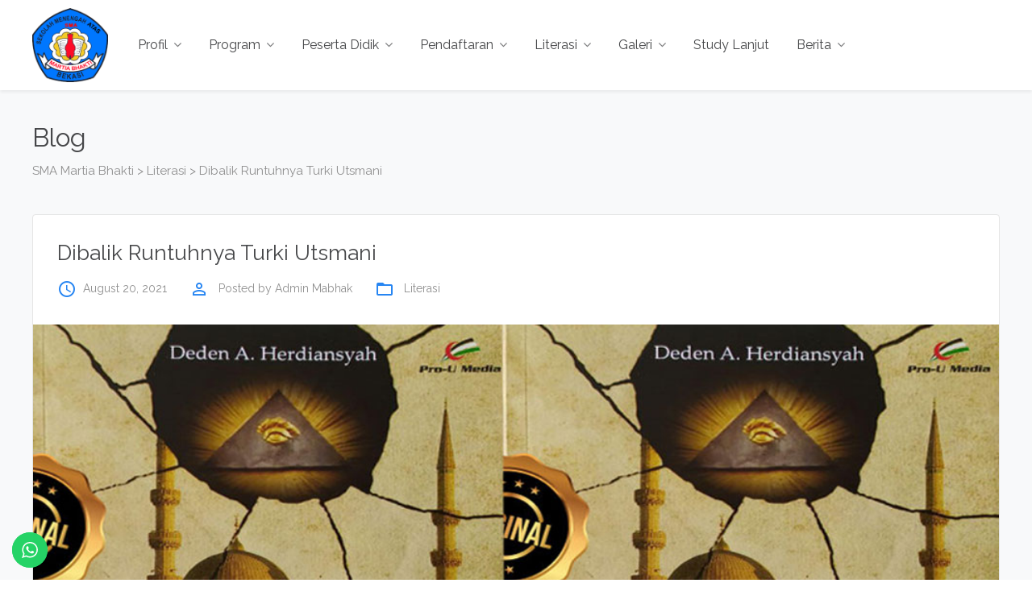

--- FILE ---
content_type: text/html; charset=UTF-8
request_url: https://mabhak.sch.id/archives/2344
body_size: 12282
content:
 <!DOCTYPE html>
<html itemscope itemtype="http://schema.org/WebPage" lang="en-US">
<head>
	<meta charset="UTF-8">
	<meta name="viewport" content="width=device-width, initial-scale=1">
	<link rel="profile" href="http://gmpg.org/xfn/11">
	<link rel="pingback" href="https://mabhak.sch.id/xmlrpc.php">

	<title>Dibalik Runtuhnya Turki Utsmani &#8211; SMA Martia Bhakti</title>
<link rel='dns-prefetch' href='//fonts.googleapis.com' />
<link rel='dns-prefetch' href='//s.w.org' />
<link rel="alternate" type="application/rss+xml" title="SMA Martia Bhakti &raquo; Feed" href="https://mabhak.sch.id/feed" />
<link rel="alternate" type="application/rss+xml" title="SMA Martia Bhakti &raquo; Comments Feed" href="https://mabhak.sch.id/comments/feed" />
		<script type="text/javascript">
			window._wpemojiSettings = {"baseUrl":"https:\/\/s.w.org\/images\/core\/emoji\/11\/72x72\/","ext":".png","svgUrl":"https:\/\/s.w.org\/images\/core\/emoji\/11\/svg\/","svgExt":".svg","source":{"concatemoji":"https:\/\/mabhak.sch.id\/wp-includes\/js\/wp-emoji-release.min.js?ver=4.9.26"}};
			!function(e,a,t){var n,r,o,i=a.createElement("canvas"),p=i.getContext&&i.getContext("2d");function s(e,t){var a=String.fromCharCode;p.clearRect(0,0,i.width,i.height),p.fillText(a.apply(this,e),0,0);e=i.toDataURL();return p.clearRect(0,0,i.width,i.height),p.fillText(a.apply(this,t),0,0),e===i.toDataURL()}function c(e){var t=a.createElement("script");t.src=e,t.defer=t.type="text/javascript",a.getElementsByTagName("head")[0].appendChild(t)}for(o=Array("flag","emoji"),t.supports={everything:!0,everythingExceptFlag:!0},r=0;r<o.length;r++)t.supports[o[r]]=function(e){if(!p||!p.fillText)return!1;switch(p.textBaseline="top",p.font="600 32px Arial",e){case"flag":return s([55356,56826,55356,56819],[55356,56826,8203,55356,56819])?!1:!s([55356,57332,56128,56423,56128,56418,56128,56421,56128,56430,56128,56423,56128,56447],[55356,57332,8203,56128,56423,8203,56128,56418,8203,56128,56421,8203,56128,56430,8203,56128,56423,8203,56128,56447]);case"emoji":return!s([55358,56760,9792,65039],[55358,56760,8203,9792,65039])}return!1}(o[r]),t.supports.everything=t.supports.everything&&t.supports[o[r]],"flag"!==o[r]&&(t.supports.everythingExceptFlag=t.supports.everythingExceptFlag&&t.supports[o[r]]);t.supports.everythingExceptFlag=t.supports.everythingExceptFlag&&!t.supports.flag,t.DOMReady=!1,t.readyCallback=function(){t.DOMReady=!0},t.supports.everything||(n=function(){t.readyCallback()},a.addEventListener?(a.addEventListener("DOMContentLoaded",n,!1),e.addEventListener("load",n,!1)):(e.attachEvent("onload",n),a.attachEvent("onreadystatechange",function(){"complete"===a.readyState&&t.readyCallback()})),(n=t.source||{}).concatemoji?c(n.concatemoji):n.wpemoji&&n.twemoji&&(c(n.twemoji),c(n.wpemoji)))}(window,document,window._wpemojiSettings);
		</script>
		<style type="text/css">
img.wp-smiley,
img.emoji {
	display: inline !important;
	border: none !important;
	box-shadow: none !important;
	height: 1em !important;
	width: 1em !important;
	margin: 0 .07em !important;
	vertical-align: -0.1em !important;
	background: none !important;
	padding: 0 !important;
}
</style>
<link rel='stylesheet' id='magnific-popup-css'  href='https://mabhak.sch.id/wp-content/themes/studiare/assets/css/magnific-popup.css?ver=4.9.26' type='text/css' media='all' />
<link rel='stylesheet' id='select2-css'  href='https://mabhak.sch.id/wp-content/themes/studiare/assets/css/select2.min.css?ver=4.9.26' type='text/css' media='all' />
<link rel='stylesheet' id='owl-carousel-css'  href='https://mabhak.sch.id/wp-content/themes/studiare/assets/css/owl.carousel.min.css?ver=4.9.26' type='text/css' media='all' />
<link rel='stylesheet' id='studiare-style-css'  href='https://mabhak.sch.id/wp-content/themes/studiare/style.css?ver=4.9.26' type='text/css' media='all' />
<style id='studiare-style-inline-css' type='text/css'>

		/* Header Settings */
        .site-header {
            min-height: 40px;
        }

        .site-header .site-logo .studiare-logo-wrap img {
			max-width: 94px;
		}

        .site-header .site-logo .studiare-logo-wrap {
			padding-top: 10px;
			padding-right: 20px;
			padding-bottom: 10px;
			padding-left: 0;
		}

		
</style>
<link rel='stylesheet' id='font-awesome-css-css'  href='https://mabhak.sch.id/wp-content/themes/studiare/assets/css/font-awesome.min.css?ver=4.9.26' type='text/css' media='all' />
<link rel='stylesheet' id='material-icons-css'  href='https://mabhak.sch.id/wp-content/themes/studiare/assets/css/material-icons.css?ver=4.9.26' type='text/css' media='all' />
<link rel='stylesheet' id='bbp-default-css'  href='https://mabhak.sch.id/wp-content/plugins/bbpress/templates/default/css/bbpress.css?ver=2.5.14-6684' type='text/css' media='screen' />
<link rel='stylesheet' id='contact-form-7-css'  href='https://mabhak.sch.id/wp-content/plugins/contact-form-7/includes/css/styles.css?ver=5.0.5' type='text/css' media='all' />
<link rel='stylesheet' id='Total_Soft_Gallery_Video-css'  href='https://mabhak.sch.id/wp-content/plugins/gallery-videos/CSS/Total-Soft-Gallery-Video-Widget.css?ver=4.9.26' type='text/css' media='all' />
<link rel='stylesheet' id='fontawesome-css-css'  href='https://mabhak.sch.id/wp-content/plugins/gallery-videos/CSS/totalsoft.css?ver=4.9.26' type='text/css' media='all' />
<link rel='stylesheet' id='bwg_frontend-css'  href='https://mabhak.sch.id/wp-content/plugins/photo-gallery/css/bwg_frontend.css?ver=1.4.17' type='text/css' media='all' />
<link rel='stylesheet' id='bwg_font-awesome-css'  href='https://mabhak.sch.id/wp-content/plugins/photo-gallery/css/font-awesome/font-awesome.css?ver=4.6.3' type='text/css' media='all' />
<link rel='stylesheet' id='bwg_mCustomScrollbar-css'  href='https://mabhak.sch.id/wp-content/plugins/photo-gallery/css/jquery.mCustomScrollbar.css?ver=1.4.17' type='text/css' media='all' />
<link rel='stylesheet' id='bwg_googlefonts-css'  href='https://fonts.googleapis.com/css?family=Ubuntu&#038;subset=greek,latin,greek-ext,vietnamese,cyrillic-ext,latin-ext,cyrillic' type='text/css' media='all' />
<link rel='stylesheet' id='bwg_sumoselect-css'  href='https://mabhak.sch.id/wp-content/plugins/photo-gallery/css/sumoselect.css?ver=3.0.3' type='text/css' media='all' />
<link rel='stylesheet' id='rs-plugin-settings-css'  href='https://mabhak.sch.id/wp-content/plugins/revslider/public/assets/css/rs6.css?ver=6.2.15' type='text/css' media='all' />
<style id='rs-plugin-settings-inline-css' type='text/css'>
#rs-demo-id {}
</style>
<link rel='stylesheet' id='wpems-countdown-css-css'  href='https://mabhak.sch.id/wp-content/plugins/wp-events-manager/inc/libraries//countdown/css/jquery.countdown.css?ver=4.9.26' type='text/css' media='all' />
<link rel='stylesheet' id='wpems-fronted-css-css'  href='https://mabhak.sch.id/wp-content/plugins/wp-events-manager/assets//css/frontend/events.min.css?ver=4.9.26' type='text/css' media='all' />
<link rel='stylesheet' id='studiare-main-css'  href='https://mabhak.sch.id/wp-content/themes/studiare/assets/css/studiare.css?ver=1.0' type='text/css' media='all' />
<link rel='stylesheet' id='redux-google-fonts-codebean_option-css'  href='https://fonts.googleapis.com/css?family=Raleway%3A100%2C200%2C300%2C400%2C500%2C600%2C700%2C800%2C900%2C100italic%2C200italic%2C300italic%2C400italic%2C500italic%2C600italic%2C700italic%2C800italic%2C900italic&#038;ver=1598328103' type='text/css' media='all' />
<script type='text/javascript' src='https://mabhak.sch.id/wp-includes/js/jquery/jquery.js?ver=1.12.4'></script>
<script type='text/javascript' src='https://mabhak.sch.id/wp-includes/js/jquery/jquery-migrate.min.js?ver=1.4.1'></script>
<script type='text/javascript' src='https://mabhak.sch.id/wp-includes/js/jquery/ui/core.min.js?ver=1.11.4'></script>
<script type='text/javascript' src='https://mabhak.sch.id/wp-content/plugins/gallery-videos/JS/modernizr.custom.js?ver=4.9.26'></script>
<script type='text/javascript'>
/* <![CDATA[ */
var object = {"ajaxurl":"https:\/\/mabhak.sch.id\/wp-admin\/admin-ajax.php"};
/* ]]> */
</script>
<script type='text/javascript' src='https://mabhak.sch.id/wp-content/plugins/gallery-videos/JS/Total-Soft-Gallery-Video-Widget.js?ver=4.9.26'></script>
<script type='text/javascript' src='https://mabhak.sch.id/wp-content/plugins/revslider/public/assets/js/rbtools.min.js?ver=6.2.15'></script>
<script type='text/javascript' src='https://mabhak.sch.id/wp-content/plugins/revslider/public/assets/js/rs6.min.js?ver=6.2.15'></script>
<script type='text/javascript' src='https://mabhak.sch.id/wp-content/plugins/wonderplugin-video-embed/engine/wonderpluginvideoembed.js?ver=1.5'></script>
<link rel='https://api.w.org/' href='https://mabhak.sch.id/wp-json/' />
<link rel="EditURI" type="application/rsd+xml" title="RSD" href="https://mabhak.sch.id/xmlrpc.php?rsd" />
<link rel="wlwmanifest" type="application/wlwmanifest+xml" href="https://mabhak.sch.id/wp-includes/wlwmanifest.xml" /> 
<link rel='prev' title='PEMENANG LOMBA 17 AGUSTUS 2021' href='https://mabhak.sch.id/archives/2310' />
<link rel='next' title='RESENSI NOVEL NEGERI 5 MENARA' href='https://mabhak.sch.id/archives/2366' />
<meta name="generator" content="WordPress 4.9.26" />
<link rel="canonical" href="https://mabhak.sch.id/archives/2344" />
<link rel='shortlink' href='https://mabhak.sch.id/?p=2344' />
<link rel="alternate" type="application/json+oembed" href="https://mabhak.sch.id/wp-json/oembed/1.0/embed?url=https%3A%2F%2Fmabhak.sch.id%2Farchives%2F2344" />
<link rel="alternate" type="text/xml+oembed" href="https://mabhak.sch.id/wp-json/oembed/1.0/embed?url=https%3A%2F%2Fmabhak.sch.id%2Farchives%2F2344&#038;format=xml" />
<meta name="generator" content="Powered by WPBakery Page Builder - drag and drop page builder for WordPress."/>
<!--[if lte IE 9]><link rel="stylesheet" type="text/css" href="https://mabhak.sch.id/wp-content/plugins/js_composer/assets/css/vc_lte_ie9.min.css" media="screen"><![endif]--><meta name="generator" content="Powered by Slider Revolution 6.2.15 - responsive, Mobile-Friendly Slider Plugin for WordPress with comfortable drag and drop interface." />
<link rel="icon" href="https://mabhak.sch.id/wp-content/uploads/2020/07/cropped-logo_mabhak-32x32.png" sizes="32x32" />
<link rel="icon" href="https://mabhak.sch.id/wp-content/uploads/2020/07/cropped-logo_mabhak-192x192.png" sizes="192x192" />
<link rel="apple-touch-icon-precomposed" href="https://mabhak.sch.id/wp-content/uploads/2020/07/cropped-logo_mabhak-180x180.png" />
<meta name="msapplication-TileImage" content="https://mabhak.sch.id/wp-content/uploads/2020/07/cropped-logo_mabhak-270x270.png" />
<script type="text/javascript">function setREVStartSize(e){
			//window.requestAnimationFrame(function() {				 
				window.RSIW = window.RSIW===undefined ? window.innerWidth : window.RSIW;	
				window.RSIH = window.RSIH===undefined ? window.innerHeight : window.RSIH;	
				try {								
					var pw = document.getElementById(e.c).parentNode.offsetWidth,
						newh;
					pw = pw===0 || isNaN(pw) ? window.RSIW : pw;
					e.tabw = e.tabw===undefined ? 0 : parseInt(e.tabw);
					e.thumbw = e.thumbw===undefined ? 0 : parseInt(e.thumbw);
					e.tabh = e.tabh===undefined ? 0 : parseInt(e.tabh);
					e.thumbh = e.thumbh===undefined ? 0 : parseInt(e.thumbh);
					e.tabhide = e.tabhide===undefined ? 0 : parseInt(e.tabhide);
					e.thumbhide = e.thumbhide===undefined ? 0 : parseInt(e.thumbhide);
					e.mh = e.mh===undefined || e.mh=="" || e.mh==="auto" ? 0 : parseInt(e.mh,0);		
					if(e.layout==="fullscreen" || e.l==="fullscreen") 						
						newh = Math.max(e.mh,window.RSIH);					
					else{					
						e.gw = Array.isArray(e.gw) ? e.gw : [e.gw];
						for (var i in e.rl) if (e.gw[i]===undefined || e.gw[i]===0) e.gw[i] = e.gw[i-1];					
						e.gh = e.el===undefined || e.el==="" || (Array.isArray(e.el) && e.el.length==0)? e.gh : e.el;
						e.gh = Array.isArray(e.gh) ? e.gh : [e.gh];
						for (var i in e.rl) if (e.gh[i]===undefined || e.gh[i]===0) e.gh[i] = e.gh[i-1];
											
						var nl = new Array(e.rl.length),
							ix = 0,						
							sl;					
						e.tabw = e.tabhide>=pw ? 0 : e.tabw;
						e.thumbw = e.thumbhide>=pw ? 0 : e.thumbw;
						e.tabh = e.tabhide>=pw ? 0 : e.tabh;
						e.thumbh = e.thumbhide>=pw ? 0 : e.thumbh;					
						for (var i in e.rl) nl[i] = e.rl[i]<window.RSIW ? 0 : e.rl[i];
						sl = nl[0];									
						for (var i in nl) if (sl>nl[i] && nl[i]>0) { sl = nl[i]; ix=i;}															
						var m = pw>(e.gw[ix]+e.tabw+e.thumbw) ? 1 : (pw-(e.tabw+e.thumbw)) / (e.gw[ix]);					
						newh =  (e.gh[ix] * m) + (e.tabh + e.thumbh);
					}				
					if(window.rs_init_css===undefined) window.rs_init_css = document.head.appendChild(document.createElement("style"));					
					document.getElementById(e.c).height = newh+"px";
					window.rs_init_css.innerHTML += "#"+e.c+"_wrapper { height: "+newh+"px }";				
				} catch(e){
					console.log("Failure at Presize of Slider:" + e)
				}					   
			//});
		  };</script>
<style type="text/css" title="dynamic-css" class="options-output">.highlight, .pricing-table .pricing-price, .course-section .panel-group .course-panel-heading:hover .panel-heading-left .course-lesson-icon i, .course-section .panel-group .course-panel-heading.active .panel-heading-left .course-lesson-icon i, .countdown-timer-holder.standard .countdown-unit .number, .blog-loop-inner .post .post-meta i, .studiare-event-item .studiare-event-item-holder .event-inner-content .event-meta .event-meta-piece i, .event-single-main .event-meta-info .box-content .icon, .countdown-amount, .products .course-item .course-item-inner .course-content-holder .course-content-bottom .course-price, .product-meta-info-list .meta-info-unit .icon, .woocommerce-account .woocommerce-MyAccount-navigation ul li:before, .product_list_widget li > .amount, .product_list_widget li ins .amount{color:#2685f2;}.sk-cube-grid .sk-cube, .main-sidebar-holder .widget .widget-title:before, .page-pagination > span, .btn-filled, .top-bar-cart .dropdown-cart .woocommerce-mini-cart__buttons a:first-child, input[type=button], input[type=reset], input[type=submit], .button, .button-secondary, .woocommerce_message .button, .woocommerce-message .button, .studiare-social-links.rounded li a.custom:hover, ul.page-numbers .page-numbers.current, ul.page-numbers .page-numbers:hover, .page-numbers.studiare_wp_link_pages > .page-number, .studiare-event-item .studiare-event-item-holder .event-inner-content .date-holder .date:before, .studiare-event-item .studiare-event-item-holder .event-inner-content .date-holder .date:after, .product-reviews .product-review-title .inner:after, .product-reviews-stats .detailed-ratings .detailed-ratings-inner .course-rating .bar .bar-fill, .owl-dots .owl-dot.active span, .double-bounce1, .double-bounce2{background-color:#2685f2;}.studiare-social-links.rounded li a.custom:hover, .studiare-event-item .studiare-event-item-holder .event-inner-content .date-holder .date{border-color:#2685f2;}a:hover, .top-bar-cart .dropdown-cart .cart-item-content .product-title:hover, .btn-border, .studiare-navigation ul.menu li.current_page_item>a, .studiare-navigation ul.menu li.current-menu-ancestor>a, .studiare-navigation ul.menu li.current-menu-parent>a, .studiare-navigation ul.menu li.current-menu-item>a, .studiare-navigation .menu>ul li.current_page_item>a, .studiare-navigation .menu>ul li.current-menu-ancestor>a, .studiare-navigation .menu>ul li.current-menu-parent>a, .studiare-navigation .menu>ul li.current-menu-item>a .event-single-side a.event_register_submit, .event_register_submit, .cart-page-inner .woocommerce-cart-form td.actions .button_update_cart, .cart-collaterals .shop_table tr.shipping .button, .product-info-box .button, .btn-link, .course-section .panel-group .panel-content a, .cart-collaterals .shop_table tr.shipping .shipping-calculator-button, .section-heading .section-subtitle, .not-found .not-found-icon-wrapper .error-page, .products .course-item .course-item-inner .course-content-holder .course-content-main .course-rating-teacher .course-loop-teacher, .product-single-main .product-single-top-part .before-gallery-unit .icon, .bbpress #bbpress-forums .bbp-author-name, .blog-loop-inner .post.sticky .entry-title a, .page .commentlist .comment .reply .comment-reply-link, .single-post .commentlist .comment .reply .comment-reply-link, .page .commentlist .comment .vcard .fn a:hover, .single-post .commentlist .comment .vcard .fn a:hover{color:#1e83f0;}.mini-cart-opener .studiare-cart-number, .widget_tag_cloud .tag-cloud-link, .off-canvas-navigation .off-canvas-cart .cart-icon-link .studiare-cart-number, .back-to-top:hover, .btn-border:hover, .event-single-side a.event_register_submit:hover, .event_register_submit:hover, .cart-page-inner .woocommerce-cart-form td.actions .button_update_cart:hover, .cart-collaterals .shop_table tr.shipping .button:hover, .product-info-box .button:hover, .course-section .panel-group .course-panel-heading .preview-button, .partners-logos .partner-logo-item .partner-logo-inner .hover-mask:after, .portfolio-entry .portfolio-entry-thumb .overlay-icon, .portfolio-list-cat ul li a.mixitup-control-active, .courses-holder .courses-top-bar .layout-switcher > a.active, .select2-container--default .select2-selection--single:hover, .select2-container--default.select2-container--open.select2-container--above .select2-selection--single, .select2-container--default.select2-container--open.select2-container--below .select2-selection--single{background-color:#1e83f0;}.btn-border, .event-single-side a.event_register_submit, .event_register_submit, .cart-page-inner .woocommerce-cart-form td.actions .button_update_cart, .cart-collaterals .shop_table tr.shipping .button, .product-info-box .button, .portfolio-list-cat ul li a.mixitup-control-active, .courses-holder .courses-top-bar .layout-switcher > a.active, .select2-container--default .select2-selection--single:hover, .select2-container--default.select2-container--open.select2-container--above .select2-selection--single, .select2-container--default.select2-container--open.select2-container--below .select2-selection--single, .blog-loop-inner .post.sticky .entry-title a{border-color:#1e83f0;}body{font-family:Raleway;color:#7d7e7f;font-size:15px;}.studiare-navigation ul.menu>li>a, .studiare-navigation .menu>ul>li>a{font-family:Raleway;font-weight:400;font-size:16px;}.studiare-navigation ul.menu>li ul li>a, .studiare-navigation .menu>ul>li ul li>a{font-family:Raleway;font-weight:400;font-style:normal;font-size:14px;}h1,.h1{font-family:Raleway;font-weight:400;font-style:normal;color:#464749;font-size:26px;}h2,.h2{font-family:Raleway;font-weight:400;font-style:normal;color:#464749;font-size:24px;}h3,.h3{font-family:Raleway;font-weight:400;font-style:normal;color:#464749;font-size:22px;}h4,.h4{font-family:Raleway;font-weight:500;font-style:normal;color:#464749;font-size:18px;}h5,.h5{font-family:Raleway;font-weight:500;font-style:normal;color:#464749;font-size:18px;}h6,.h6{font-family:Raleway;font-weight:500;font-style:normal;color:#464749;font-size:16px;}.site-footer{background-color:#2685f2;}</style><noscript><style type="text/css"> .wpb_animate_when_almost_visible { opacity: 1; }</style></noscript></head>
<body class="post-template-default single single-post postid-2344 single-format-standard wpb-js-composer js-comp-ver-5.5 vc_responsive elementor-default">

<div class="off-canvas-navigation">

    
	
	<div class="off-canvas-main">
		<nav class="menu-profil-container"><ul id="menu-profil" class="mobile-menu"><li id="menu-item-2400" class="menu-item menu-item-type-post_type menu-item-object-page menu-item-has-children menu-item-2400"><a href="https://mabhak.sch.id/profil">Profil</a>
<ul class="sub-menu">
	<li id="menu-item-2407" class="menu-item menu-item-type-post_type menu-item-object-page menu-item-2407"><a href="https://mabhak.sch.id/tentang-kami/visi-dan-misi">Visi dan Misi</a></li>
	<li id="menu-item-2406" class="menu-item menu-item-type-post_type menu-item-object-page menu-item-2406"><a href="https://mabhak.sch.id/tentang-kami/sejarah-singkat">Sejarah Singkat</a></li>
	<li id="menu-item-2405" class="menu-item menu-item-type-post_type menu-item-object-page menu-item-2405"><a href="https://mabhak.sch.id/tentang-kami/sarana-dan-prasarana">Sarana dan Prasarana</a></li>
	<li id="menu-item-2403" class="menu-item menu-item-type-post_type menu-item-object-page menu-item-2403"><a href="https://mabhak.sch.id/profil/profil-yayasan">Profil Yayasan</a></li>
	<li id="menu-item-2402" class="menu-item menu-item-type-post_type menu-item-object-page menu-item-2402"><a href="https://mabhak.sch.id/profil/profil-kepala-sekolah">Profil Kepala Sekolah</a></li>
	<li id="menu-item-2401" class="menu-item menu-item-type-post_type menu-item-object-page menu-item-2401"><a href="https://mabhak.sch.id/profil/profil-guru">Profil Kepala SMA, Wakil Kepala, Guru, Staff dan Pramubakti</a></li>
	<li id="menu-item-2399" class="menu-item menu-item-type-post_type menu-item-object-page menu-item-2399"><a href="https://mabhak.sch.id/tentang-kami/struktur-organisasi">Struktur Organisasi</a></li>
</ul>
</li>
<li id="menu-item-1455" class="menu-item menu-item-type-post_type menu-item-object-page menu-item-home menu-item-has-children menu-item-1455"><a href="https://mabhak.sch.id/">Program</a>
<ul class="sub-menu">
	<li id="menu-item-2384" class="menu-item menu-item-type-post_type menu-item-object-page menu-item-2384"><a href="https://mabhak.sch.id/program">Program Kurikulum</a></li>
	<li id="menu-item-2416" class="menu-item menu-item-type-post_type menu-item-object-page menu-item-2416"><a href="https://mabhak.sch.id/berita/berita-terbaru">Program Kesiswaan</a></li>
	<li id="menu-item-2386" class="menu-item menu-item-type-post_type menu-item-object-page menu-item-2386"><a href="https://mabhak.sch.id/program">Program Sarana dan Prasarana</a></li>
</ul>
</li>
<li id="menu-item-2388" class="menu-item menu-item-type-post_type menu-item-object-page menu-item-has-children menu-item-2388"><a href="https://mabhak.sch.id/siswa">Peserta Didik</a>
<ul class="sub-menu">
	<li id="menu-item-2389" class="menu-item menu-item-type-post_type menu-item-object-page menu-item-2389"><a href="https://mabhak.sch.id/siswa/ekstrakurikuler">Ekstrakurikuler</a></li>
	<li id="menu-item-2390" class="menu-item menu-item-type-post_type menu-item-object-page menu-item-2390"><a href="https://mabhak.sch.id/siswa/osis">OSIS</a></li>
	<li id="menu-item-2391" class="menu-item menu-item-type-post_type menu-item-object-page menu-item-2391"><a href="https://mabhak.sch.id/siswa/prestasi-ekskul">Prestasi Ekskul</a></li>
	<li id="menu-item-2393" class="menu-item menu-item-type-post_type menu-item-object-page menu-item-2393"><a href="https://mabhak.sch.id/siswa/prestasi-siswa">Prestasi Siswa</a></li>
	<li id="menu-item-2392" class="menu-item menu-item-type-post_type menu-item-object-page menu-item-2392"><a href="https://mabhak.sch.id/siswa/beasiswa">Beasiswa</a></li>
</ul>
</li>
<li id="menu-item-2394" class="menu-item menu-item-type-post_type menu-item-object-page menu-item-has-children menu-item-2394"><a href="https://mabhak.sch.id/pendaftaran">Pendaftaran</a>
<ul class="sub-menu">
	<li id="menu-item-2395" class="menu-item menu-item-type-post_type menu-item-object-page menu-item-2395"><a href="https://mabhak.sch.id/pendaftaran/pendaftaran-online">Pendaftaran Online</a></li>
	<li id="menu-item-2396" class="menu-item menu-item-type-post_type menu-item-object-page menu-item-2396"><a href="https://mabhak.sch.id/pendaftaran/cara-mendaftar">Cara Mendaftar</a></li>
</ul>
</li>
<li id="menu-item-2387" class="menu-item menu-item-type-post_type menu-item-object-page menu-item-has-children menu-item-2387"><a href="https://mabhak.sch.id/literasi">Literasi</a>
<ul class="sub-menu">
	<li id="menu-item-3696" class="menu-item menu-item-type-post_type menu-item-object-page menu-item-3696"><a href="https://mabhak.sch.id/literasi/literasi-guru">Literasi Guru</a></li>
	<li id="menu-item-3695" class="menu-item menu-item-type-post_type menu-item-object-page menu-item-3695"><a href="https://mabhak.sch.id/literasi/literasi-siswa">Literasi Siswa</a></li>
</ul>
</li>
<li id="menu-item-2409" class="menu-item menu-item-type-post_type menu-item-object-page menu-item-has-children menu-item-2409"><a href="https://mabhak.sch.id/galeri">Galeri</a>
<ul class="sub-menu">
	<li id="menu-item-2410" class="menu-item menu-item-type-custom menu-item-object-custom menu-item-2410"><a>Galeri Foto</a></li>
	<li id="menu-item-2411" class="menu-item menu-item-type-custom menu-item-object-custom menu-item-2411"><a>Galeri Video</a></li>
</ul>
</li>
<li id="menu-item-2417" class="menu-item menu-item-type-post_type menu-item-object-page menu-item-2417"><a href="https://mabhak.sch.id/pembelajaran-daring">Study Lanjut</a></li>
<li id="menu-item-2418" class="menu-item menu-item-type-post_type menu-item-object-page menu-item-has-children menu-item-2418"><a href="https://mabhak.sch.id/berita/berita-terbaru">Berita</a>
<ul class="sub-menu">
	<li id="menu-item-2398" class="menu-item menu-item-type-post_type menu-item-object-page menu-item-2398"><a href="https://mabhak.sch.id/berita/berita-terbaru">Berita Terbaru</a></li>
	<li id="menu-item-2397" class="menu-item menu-item-type-post_type menu-item-object-page menu-item-2397"><a href="https://mabhak.sch.id/berita/events">Events</a></li>
	<li id="menu-item-2408" class="menu-item menu-item-type-post_type menu-item-object-page menu-item-2408"><a href="https://mabhak.sch.id/kontak">Kontak</a></li>
</ul>
</li>
</ul></nav>	</div>

	</div>

<div class="off-canvas-overlay"></div>


<div class="wrap">

    
        
        <header class="site-header">
    <div class="container">
        <div class="site-header-inner">

            <div class="navigation-left">

                <div class="site-logo">
                    <div class="studiare-logo-wrap">
                        <a href="https://mabhak.sch.id/" class="studiare-logo studiare-main-logo" rel="home">
                            <img src="https://mabhak.sch.id/wp-content/uploads/2020/07/logo_mabhak.png" alt="SMA Martia Bhakti">
                        </a>
                    </div>
                </div>

                <div class="site-navigation studiare-navigation" role="navigation">
	                <ul id="menu-profil-1" class="menu"><li class="menu-item menu-item-type-post_type menu-item-object-page menu-item-has-children menu-item-2400"><a href="https://mabhak.sch.id/profil">Profil</a>
<ul class="sub-menu">
	<li class="menu-item menu-item-type-post_type menu-item-object-page menu-item-2407"><a href="https://mabhak.sch.id/tentang-kami/visi-dan-misi">Visi dan Misi</a></li>
	<li class="menu-item menu-item-type-post_type menu-item-object-page menu-item-2406"><a href="https://mabhak.sch.id/tentang-kami/sejarah-singkat">Sejarah Singkat</a></li>
	<li class="menu-item menu-item-type-post_type menu-item-object-page menu-item-2405"><a href="https://mabhak.sch.id/tentang-kami/sarana-dan-prasarana">Sarana dan Prasarana</a></li>
	<li class="menu-item menu-item-type-post_type menu-item-object-page menu-item-2403"><a href="https://mabhak.sch.id/profil/profil-yayasan">Profil Yayasan</a></li>
	<li class="menu-item menu-item-type-post_type menu-item-object-page menu-item-2402"><a href="https://mabhak.sch.id/profil/profil-kepala-sekolah">Profil Kepala Sekolah</a></li>
	<li class="menu-item menu-item-type-post_type menu-item-object-page menu-item-2401"><a href="https://mabhak.sch.id/profil/profil-guru">Profil Kepala SMA, Wakil Kepala, Guru, Staff dan Pramubakti</a></li>
	<li class="menu-item menu-item-type-post_type menu-item-object-page menu-item-2399"><a href="https://mabhak.sch.id/tentang-kami/struktur-organisasi">Struktur Organisasi</a></li>
</ul>
</li>
<li class="menu-item menu-item-type-post_type menu-item-object-page menu-item-home menu-item-has-children menu-item-1455"><a href="https://mabhak.sch.id/">Program</a>
<ul class="sub-menu">
	<li class="menu-item menu-item-type-post_type menu-item-object-page menu-item-2384"><a href="https://mabhak.sch.id/program">Program Kurikulum</a></li>
	<li class="menu-item menu-item-type-post_type menu-item-object-page menu-item-2416"><a href="https://mabhak.sch.id/berita/berita-terbaru">Program Kesiswaan</a></li>
	<li class="menu-item menu-item-type-post_type menu-item-object-page menu-item-2386"><a href="https://mabhak.sch.id/program">Program Sarana dan Prasarana</a></li>
</ul>
</li>
<li class="menu-item menu-item-type-post_type menu-item-object-page menu-item-has-children menu-item-2388"><a href="https://mabhak.sch.id/siswa">Peserta Didik</a>
<ul class="sub-menu">
	<li class="menu-item menu-item-type-post_type menu-item-object-page menu-item-2389"><a href="https://mabhak.sch.id/siswa/ekstrakurikuler">Ekstrakurikuler</a></li>
	<li class="menu-item menu-item-type-post_type menu-item-object-page menu-item-2390"><a href="https://mabhak.sch.id/siswa/osis">OSIS</a></li>
	<li class="menu-item menu-item-type-post_type menu-item-object-page menu-item-2391"><a href="https://mabhak.sch.id/siswa/prestasi-ekskul">Prestasi Ekskul</a></li>
	<li class="menu-item menu-item-type-post_type menu-item-object-page menu-item-2393"><a href="https://mabhak.sch.id/siswa/prestasi-siswa">Prestasi Siswa</a></li>
	<li class="menu-item menu-item-type-post_type menu-item-object-page menu-item-2392"><a href="https://mabhak.sch.id/siswa/beasiswa">Beasiswa</a></li>
</ul>
</li>
<li class="menu-item menu-item-type-post_type menu-item-object-page menu-item-has-children menu-item-2394"><a href="https://mabhak.sch.id/pendaftaran">Pendaftaran</a>
<ul class="sub-menu">
	<li class="menu-item menu-item-type-post_type menu-item-object-page menu-item-2395"><a href="https://mabhak.sch.id/pendaftaran/pendaftaran-online">Pendaftaran Online</a></li>
	<li class="menu-item menu-item-type-post_type menu-item-object-page menu-item-2396"><a href="https://mabhak.sch.id/pendaftaran/cara-mendaftar">Cara Mendaftar</a></li>
</ul>
</li>
<li class="menu-item menu-item-type-post_type menu-item-object-page menu-item-has-children menu-item-2387"><a href="https://mabhak.sch.id/literasi">Literasi</a>
<ul class="sub-menu">
	<li class="menu-item menu-item-type-post_type menu-item-object-page menu-item-3696"><a href="https://mabhak.sch.id/literasi/literasi-guru">Literasi Guru</a></li>
	<li class="menu-item menu-item-type-post_type menu-item-object-page menu-item-3695"><a href="https://mabhak.sch.id/literasi/literasi-siswa">Literasi Siswa</a></li>
</ul>
</li>
<li class="menu-item menu-item-type-post_type menu-item-object-page menu-item-has-children menu-item-2409"><a href="https://mabhak.sch.id/galeri">Galeri</a>
<ul class="sub-menu">
	<li class="menu-item menu-item-type-custom menu-item-object-custom menu-item-2410"><a>Galeri Foto</a></li>
	<li class="menu-item menu-item-type-custom menu-item-object-custom menu-item-2411"><a>Galeri Video</a></li>
</ul>
</li>
<li class="menu-item menu-item-type-post_type menu-item-object-page menu-item-2417"><a href="https://mabhak.sch.id/pembelajaran-daring">Study Lanjut</a></li>
<li class="menu-item menu-item-type-post_type menu-item-object-page menu-item-has-children menu-item-2418"><a href="https://mabhak.sch.id/berita/berita-terbaru">Berita</a>
<ul class="sub-menu">
	<li class="menu-item menu-item-type-post_type menu-item-object-page menu-item-2398"><a href="https://mabhak.sch.id/berita/berita-terbaru">Berita Terbaru</a></li>
	<li class="menu-item menu-item-type-post_type menu-item-object-page menu-item-2397"><a href="https://mabhak.sch.id/berita/events">Events</a></li>
	<li class="menu-item menu-item-type-post_type menu-item-object-page menu-item-2408"><a href="https://mabhak.sch.id/kontak">Kontak</a></li>
</ul>
</li>
</ul>                </div>

            </div>

            
            <a href="#" class="mobile-nav-toggle">
                <span class="the-icon"></span>
            </a>

        </div>

            </div>
</header>


            <div class="page-title">


        <div class="container">
                                                <h1 class="h2">Blog</h1>
                            
	                    <div class="breadcrumbs">
		        <!-- Breadcrumb NavXT 6.2.1 -->
<span property="itemListElement" typeof="ListItem"><a property="item" typeof="WebPage" title="Go to SMA Martia Bhakti." href="https://mabhak.sch.id" class="home"><span property="name">SMA Martia Bhakti</span></a><meta property="position" content="1"></span> &gt; <span property="itemListElement" typeof="ListItem"><a property="item" typeof="WebPage" title="Go to the Literasi category archives." href="https://mabhak.sch.id/archives/category/literasi" class="taxonomy category"><span property="name">Literasi</span></a><meta property="position" content="2"></span> &gt; <span property="itemListElement" typeof="ListItem"><a property="item" typeof="WebPage" title="Go to Dibalik Runtuhnya Turki Utsmani." href="https://mabhak.sch.id/archives/2344" class="post post-post current-item"><span property="name">Dibalik Runtuhnya Turki Utsmani</span></a><meta property="position" content="3"></span>            </div>
                </div>


    </div>

    
<div class="main-page-content default-margin" id="content">

	<div class="site-content-inner container" role="main">

		<div class="blog-archive">

			<div class="blog-main-loop">

                <div class="blog-loop-inner post-single">

				    
<article id="post-2344" class="post-2344 post type-post status-publish format-standard has-post-thumbnail hentry category-literasi" role="article">
	
		<div class="post-inner">

			<header class="entry-header">
				<h1 class="entry-title">Dibalik Runtuhnya Turki Utsmani</h1>				<div class="post-meta date"><i class="material-icons">access_time</i>August 20, 2021</div>
				<div class="post-meta author">
                    <i class="material-icons">perm_identity</i>
					Posted by					<a href="https://mabhak.sch.id/archives/author/ipay" rel="author">Admin Mabhak</a>
				</div>
				<div class="post-meta category">
                    <i class="material-icons">folder_open</i>
					<a href="https://mabhak.sch.id/archives/category/literasi" rel="category tag">Literasi</a>				</div>
			</header>

							<div class="post-thumbnail">
					<img width="1000" height="720" src="https://mabhak.sch.id/wp-content/uploads/2021/08/web-mbhk-1.jpg" class="attachment-full size-full wp-post-image" alt="" srcset="https://mabhak.sch.id/wp-content/uploads/2021/08/web-mbhk-1.jpg 1000w, https://mabhak.sch.id/wp-content/uploads/2021/08/web-mbhk-1-300x216.jpg 300w, https://mabhak.sch.id/wp-content/uploads/2021/08/web-mbhk-1-768x553.jpg 768w" sizes="(max-width: 1000px) 100vw, 1000px" />				</div>
			
			<div class="entry-content">
				<p><strong>Identitas buku</strong></p>
<ol>
<li><strong>Judul : Di Balik Runtuhnya Turki Utsmani</strong></li>
<li><strong>Pengarang : Deden A Herdiansyah</strong></li>
<li><strong>Penerbit : Pro-U Media</strong></li>
<li><strong>Cetakan : ke-1 Tahun 2016</strong></li>
<li><strong>Tebal : 232 halaman</strong></li>
</ol>
<p><span style="text-decoration: underline;">Resensi buku</span></p>
<p>Sebagai imperium terakhir yang telah berusia lebih dari 600 tahun, keruntuhan Turki utsmani menjadi titik balik dari lemahnya peran umat Islam dalam kancah politik dunia. Setelah keruntuhannya maka dunia islam tidak lagi berada dalam satu kesatuan namun tersekat-sekat oleh batas territorial.</p>
<p>Apa sesungguhnya yang menyebabkan imperium yang besar itu akhirnya menghembuskan nafas terakhirnya di tahun 1924. Apa karena serangan dari luar atau karena kekalahan perang ? Faktanya tidak demikian.</p>
<p>Konspirasi yang begitu kuat oleh gerakan Freemasonry melalui langkah-langkahnya yang sistematis dan terukur ditambah kerapuhan internal berupa jebakan materi dan kelemahan solidaritas pada kekhalifah Turki Utsmani akhirnya menyebabkan kekhalilafan runtuh di awal abad 20.</p>
<p>Kelebihan buku</p>
<p>Sistematika penulisan yang ditampilkan di buku ini begitu rapih, runtut, dan mampu menampilkan gambaran utuh bagaimana secara perlahan-lahan runtuhnya kekhalifahan besar ini.</p>
<p>&nbsp;</p>
<p>oleh Fauzan Haq</p>
							</div>

			<div class="entry-tag-share">
							</div>

			
		</div>

	</article>

                </div>

					<div class="post-nav">
		<div class="post-nav-btn prev-btn">
							<a href="https://mabhak.sch.id/archives/2310" class="post-nav-link prev">
					<svg xmlns="http://www.w3.org/2000/svg" version="1.1" x="0" y="0" width="268.832px" height="268.832px" viewBox="0 0 268.832 268.832" enable-background="new 0 0 268.832 268.832" xml:space="preserve">
    <path d="M256.333,121.916H42.679l58.659-58.661c4.882-4.882,4.882-12.796,0-17.678c-4.883-4.881-12.797-4.881-17.678,0l-79.998,80
		c-4.883,4.882-4.883,12.796,0,17.678l80,80c2.439,2.439,5.64,3.661,8.839,3.661s6.397-1.222,8.839-3.661
		c4.882-4.882,4.882-12.796,0-17.678l-58.661-58.661h213.654c6.903,0,12.5-5.598,12.5-12.5
		C268.833,127.513,263.236,121.916,256.333,121.916z"/>
</svg>					<span>Newer</span>
					<strong>PEMENANG LOMBA 17 AGUSTUS 2021</strong>
				</a>
					</div>

		<div class="post-nav-btn next-btn">
							<a href="https://mabhak.sch.id/archives/2366" class="post-nav-link next">
					<svg xmlns="http://www.w3.org/2000/svg" version="1.1" x="0" y="0" width="268.832px" height="268.832px" viewBox="0 0 268.832 268.832" enable-background="new 0 0 268.832 268.832" xml:space="preserve">
    <path d="M265.171,125.577l-80-80c-4.881-4.881-12.797-4.881-17.678,0c-4.882,4.882-4.882,12.796,0,17.678l58.661,58.661H12.5
		c-6.903,0-12.5,5.597-12.5,12.5c0,6.902,5.597,12.5,12.5,12.5h213.654l-58.659,58.661c-4.882,4.882-4.882,12.796,0,17.678
		c2.44,2.439,5.64,3.661,8.839,3.661s6.398-1.222,8.839-3.661l79.998-80C270.053,138.373,270.053,130.459,265.171,125.577z"/>
</svg>					<span>Older</span>
					<strong>RESENSI NOVEL NEGERI 5 MENARA</strong>
				</a>
					</div>
	</div>
	
				
			</div> <!-- end .blog-main-loop -->

			
		</div>

	</div>

</div>


            <footer id="footer" class="site-footer footer-color-light">

            <div class="container">
	<div class="footer-widgets footer-three-col">
		<div class="footer-widgets-inner">

							<div class="footer-widget-col">
					<div id="text-5" class="widget widget_text"><h5 class="widget-title">Kampus</h5>			<div class="textwidget"><p>SMA Martia Bhakti</p>
<p>Jl. Jendral Sudirman Km. 32 Bekasi Jawa Barat<br />
Phone : +62 21 &#8211; 8841844<br />
email : info@mabhak.sch.id</p>
</div>
		</div>				</div>
				<div class="footer-widget-col">
									</div>
				<div class="footer-widget-col">
					<div id="text-6" class="widget widget_text"><h5 class="widget-title">Ikuti Sosial Media Kami</h5>			<div class="textwidget"><ul class="studiare-social-links rounded">
<li><a href="https://www.youtube.com/smamartiabhaktiofficial" target="_blank" class="youtube" title="YouTube"><i class="fa fa-youtube-play"></i></a></li>
<li><a href="https://www.facebook.com/smamartiabhaktibekasi" target="_blank" class="facebook" title="Facebook"><i class="fa fa-facebook-f"></i></a></li>
<li><a href="https://twitter.com/smamabhak" target="_blank" class="twitter" title="Twitter"><i class="fa fa-twitter"></i></a></li>
<li><a href="https://www.instagram.com/smamartiabhaktiofficial" target="_blank" class="instagram" title="Instagram"><i class="fa fa-instagram"></i></a></li>
</ul>
</div>
		</div>				</div>
			
		</div>
	</div>
</div>

            <div class="footer-copyright copyrights-layout-default">
    <div class="container">
        <div class="copyright-inner">

            <div class="copyright-cell">
	                                <div class="site-info">&copy; 2026 SMA Martia Bhakti. All rights reserved</div>
	                        </div>

	        
        </div>
    </div>
</div>

        </footer>
    

</div> <!-- end .wrap -->


    <a id="back-to-top" class="back-to-top">
        <i class="material-icons">keyboard_arrow_up</i>
    </a>

<!-- Click to Chat - https://holithemes.com/plugins/click-to-chat/  v3.3.4 -->        <style id="ht-ctc-animations">.ht_ctc_animation{animation-duration:1s;animation-fill-mode:both;animation-delay:0s;animation-iteration-count:1;}</style>
                <style id="ht-ctc-an-flash">@keyframes flash{from,50%,to{opacity:1}25%,75%{opacity:0}}.ht_ctc_an_flash{animation-name:flash}</style>
                  
            <div class="ht-ctc ht-ctc-chat ctc-analytics ctc_wp_desktop style-7_1 " id="ht-ctc-chat"  
                style="display: none;  position: fixed; bottom: 15px; left: 15px;"  >
                <style id="ht-ctc-s7_1">
.ht-ctc.style-7_1:hover .ctc_s_7_icon_padding, .ht-ctc.style-7_1:hover .ctc_s_7_1{background-color:#00d34d !important;border-radius: 25px;}.ht-ctc.style-7_1:hover .ctc_s_7_1_cta{color:#f4f4f4 !important;}.ht-ctc.style-7_1:hover svg g path{fill:#f4f4f4 !important;}</style>

<div class="ctc_s_7_1 ctc-analytics" style="display:flex;justify-content:center;align-items:center; background-color: #25D366; border-radius:25px;">
    <p class="ctc_s_7_1_cta ctc-analytics ctc_cta ht-ctc-cta  ht-ctc-cta-hover " style=" display: none; order: 1; color: #ffffff; padding-right: 21px;  margin:0 10px; border-radius: 25px; ">WhatsApp Kami</p>
    <div class="ctc_s_7_icon_padding ctc-analytics " style="padding: 12px;background-color: #25D366;border-radius: 25px; ">
        <svg style="pointer-events:none; display:block; height:20px; width:20px;" height="20px" version="1.1" viewBox="0 0 509 512" width="20px">
    <desc/><defs/>
    <g fill="none" fill-rule="evenodd" id="Page-1" stroke="none" stroke-width="1">
        <path d="M259.253137,0.00180389396 C121.502859,0.00180389396 9.83730687,111.662896 9.83730687,249.413175 C9.83730687,296.530232 22.9142299,340.597122 45.6254897,378.191325 L0.613226597,512.001804 L138.700183,467.787757 C174.430395,487.549184 215.522926,498.811168 259.253137,498.811168 C396.994498,498.811168 508.660049,387.154535 508.660049,249.415405 C508.662279,111.662896 396.996727,0.00180389396 259.253137,0.00180389396 L259.253137,0.00180389396 Z M259.253137,459.089875 C216.65782,459.089875 176.998957,446.313956 143.886359,424.41206 L63.3044195,450.21808 L89.4939401,372.345171 C64.3924908,337.776609 49.5608297,295.299463 49.5608297,249.406486 C49.5608297,133.783298 143.627719,39.7186378 259.253137,39.7186378 C374.871867,39.7186378 468.940986,133.783298 468.940986,249.406486 C468.940986,365.025215 374.874096,459.089875 259.253137,459.089875 Z M200.755924,146.247066 C196.715791,136.510165 193.62103,136.180176 187.380228,135.883632 C185.239759,135.781068 182.918689,135.682963 180.379113,135.682963 C172.338979,135.682963 164.002301,138.050856 158.97889,143.19021 C152.865178,149.44439 137.578667,164.09322 137.578667,194.171258 C137.578667,224.253755 159.487251,253.321759 162.539648,257.402027 C165.600963,261.477835 205.268745,324.111057 266.985579,349.682963 C315.157262,369.636141 329.460495,367.859106 340.450462,365.455539 C356.441543,361.9639 376.521811,350.186865 381.616571,335.917077 C386.711331,321.63837 386.711331,309.399797 385.184018,306.857991 C383.654475,304.305037 379.578667,302.782183 373.464955,299.716408 C367.351242,296.659552 337.288812,281.870254 331.68569,279.83458 C326.080339,277.796676 320.898622,278.418749 316.5887,284.378615 C310.639982,292.612729 304.918689,301.074268 300.180674,306.09099 C296.46161,310.02856 290.477218,310.577055 285.331175,308.389764 C278.564174,305.506821 259.516237,298.869139 236.160607,278.048627 C217.988923,261.847958 205.716906,241.83458 202.149458,235.711949 C198.582011,229.598236 201.835077,225.948292 204.584241,222.621648 C207.719135,218.824546 210.610997,216.097679 213.667853,212.532462 C216.724709,208.960555 218.432625,207.05866 220.470529,202.973933 C222.508433,198.898125 221.137195,194.690767 219.607652,191.629452 C218.07588,188.568136 205.835077,158.494558 200.755924,146.247066 Z" 
        fill="#ffffff" id="htwaicon-chat"/>
    </g>
    </svg>    </div>
</div>            </div>
                        <span class="ht_ctc_chat_data" 
                data-no_number=""
                data-settings="{&quot;number&quot;:&quot;6285775889001&quot;,&quot;pre_filled&quot;:&quot;Assalamu&amp;#039;alaikum SMA Martia Bhakti!\r\nSaya ingin mengetahui informasi mengenai PPDB SMA Martia Bhakti&quot;,&quot;dis_m&quot;:&quot;show&quot;,&quot;dis_d&quot;:&quot;show&quot;,&quot;css&quot;:&quot;display: none; cursor: pointer; z-index: 99999999;&quot;,&quot;pos_d&quot;:&quot;position: fixed; bottom: 15px; left: 15px;&quot;,&quot;pos_m&quot;:&quot;position: fixed; bottom: 15px; left: 15px;&quot;,&quot;schedule&quot;:&quot;no&quot;,&quot;se&quot;:120,&quot;ani&quot;:&quot;ht_ctc_an_flash&quot;,&quot;web&quot;:&quot;y&quot;,&quot;ga&quot;:&quot;yes&quot;,&quot;fb&quot;:&quot;yes&quot;}" 
            ></span>
            <script type='text/javascript' src='https://mabhak.sch.id/wp-content/plugins/bbpress/templates/default/js/editor.js?ver=2.5.14-6684'></script>
<script type='text/javascript'>
/* <![CDATA[ */
var wpcf7 = {"apiSettings":{"root":"https:\/\/mabhak.sch.id\/wp-json\/contact-form-7\/v1","namespace":"contact-form-7\/v1"},"recaptcha":{"messages":{"empty":"Please verify that you are not a robot."}}};
/* ]]> */
</script>
<script type='text/javascript' src='https://mabhak.sch.id/wp-content/plugins/contact-form-7/includes/js/scripts.js?ver=5.0.5'></script>
<script type='text/javascript'>
/* <![CDATA[ */
var bwg_objectsL10n = {"bwg_select_tag":"Select Tag","bwg_order_by":"Order By","bwg_search":"Search","bwg_show_ecommerce":"Show Ecommerce","bwg_hide_ecommerce":"Hide Ecommerce","bwg_show_comments":"Show Comments","bwg_hide_comments":"Hide Comments","bwg_how_comments":"how Comments","bwg_restore":"Restore","bwg_maximize":"Maximize","bwg_fullscreen":"Fullscreen","bwg_search_tag":"SEARCH...","bwg_tag_no_match":"No tags found","bwg_all_tags_selected":"All tags selected","bwg_tags_selected":"tags selected"};
/* ]]> */
</script>
<script type='text/javascript' src='https://mabhak.sch.id/wp-content/plugins/photo-gallery/js/bwg_frontend.js?ver=1.4.17'></script>
<script type='text/javascript' src='https://mabhak.sch.id/wp-content/plugins/photo-gallery/js/jquery.sumoselect.min.js?ver=3.0.3'></script>
<script type='text/javascript' src='https://mabhak.sch.id/wp-content/plugins/photo-gallery/js/jquery.mobile.js?ver=1.4.17'></script>
<script type='text/javascript' src='https://mabhak.sch.id/wp-content/plugins/photo-gallery/js/jquery.mCustomScrollbar.concat.min.js?ver=1.4.17'></script>
<script type='text/javascript' src='https://mabhak.sch.id/wp-content/plugins/photo-gallery/js/jquery.fullscreen-0.4.1.js?ver=0.4.1'></script>
<script type='text/javascript'>
/* <![CDATA[ */
var bwg_objectL10n = {"bwg_field_required":"field is required.","bwg_mail_validation":"This is not a valid email address.","bwg_search_result":"There are no images matching your search."};
/* ]]> */
</script>
<script type='text/javascript' src='https://mabhak.sch.id/wp-content/plugins/photo-gallery/js/bwg_gallery_box.js?ver=1.4.17'></script>
<script type='text/javascript' src='https://mabhak.sch.id/wp-content/plugins/photo-gallery/js/bwg_embed.js?ver=1.4.17'></script>
<script type='text/javascript' src='https://mabhak.sch.id/wp-includes/js/underscore.min.js?ver=1.8.3'></script>
<script type='text/javascript'>
/* <![CDATA[ */
var _wpUtilSettings = {"ajax":{"url":"\/wp-admin\/admin-ajax.php"}};
/* ]]> */
</script>
<script type='text/javascript' src='https://mabhak.sch.id/wp-includes/js/wp-util.min.js?ver=4.9.26'></script>
<script type='text/javascript' src='https://mabhak.sch.id/wp-includes/js/backbone.min.js?ver=1.2.3'></script>
<script type='text/javascript' src='https://mabhak.sch.id/wp-content/plugins/wp-events-manager/assets//js/frontend/events.min.js?ver=4.9.26'></script>
<script type='text/javascript' src='https://mabhak.sch.id/wp-content/themes/studiare/assets/js/vendor/jquery.magnific-popup.min.js?ver=4.9.26'></script>
<script type='text/javascript' src='https://mabhak.sch.id/wp-content/themes/studiare/assets/js/vendor/select2.min.js?ver=4.9.26'></script>
<script type='text/javascript' src='https://mabhak.sch.id/wp-content/themes/studiare/assets/js/vendor/theia-sticky-sidebar.min.js?ver=4.9.26'></script>
<script type='text/javascript' src='https://mabhak.sch.id/wp-content/themes/studiare/assets/js/vendor/mixitup.min.js?ver=4.9.26'></script>
<script type='text/javascript' src='https://mabhak.sch.id/wp-content/themes/studiare/assets/js/vendor/jquery.appear.js?ver=4.9.26'></script>
<script type='text/javascript' src='https://mabhak.sch.id/wp-content/themes/studiare/assets/js/vendor/owl.carousel.min.js?ver=2.3.4'></script>
<script type='text/javascript' src='https://mabhak.sch.id/wp-content/themes/studiare/assets/js/vendor/imagesloaded.pkgd.min.js?ver=4.9.26'></script>
<script type='text/javascript' src='https://mabhak.sch.id/wp-content/themes/studiare/assets/js/vendor/packery.pkgd.min.js?ver=4.2.1'></script>
<script type='text/javascript' src='https://mabhak.sch.id/wp-content/themes/studiare/assets/js/vendor/jquery.countTo.js?ver=4.9.26'></script>
<script type='text/javascript' src='https://mabhak.sch.id/wp-content/themes/studiare/assets/js/vendor/countdown.js?ver=4.9.26'></script>
<script type='text/javascript'>
/* <![CDATA[ */
var studiare_options = {"countdown_days":"days","countdown_hours":"hours","countdown_mins":"minutes","countdown_sec":"seconds"};
/* ]]> */
</script>
<script type='text/javascript' src='https://mabhak.sch.id/wp-content/themes/studiare/assets/js/global.js?ver=4.9.26'></script>
<script type='text/javascript'>
/* <![CDATA[ */
var ht_ctc_chat_var = {"number":"6285775889001","pre_filled":"Assalamu'alaikum SMA Martia Bhakti!\r\nSaya ingin mengetahui informasi mengenai PPDB SMA Martia Bhakti","dis_m":"show","dis_d":"show","css":"display: none; cursor: pointer; z-index: 99999999;","pos_d":"position: fixed; bottom: 15px; left: 15px;","pos_m":"position: fixed; bottom: 15px; left: 15px;","schedule":"no","se":"120","ani":"ht_ctc_an_flash","web":"y","ga":"yes","fb":"yes"};
/* ]]> */
</script>
<script type='text/javascript' src='https://mabhak.sch.id/wp-content/plugins/click-to-chat-for-whatsapp/new/inc/assets/js/332.app.js?ver=3.3.4'></script>
<script type='text/javascript' src='https://mabhak.sch.id/wp-includes/js/wp-embed.min.js?ver=4.9.26'></script>

</body>
</html>

--- FILE ---
content_type: text/css
request_url: https://mabhak.sch.id/wp-content/themes/studiare/style.css?ver=4.9.26
body_size: 242
content:
/*
Theme Name: Studiare
Theme URI: http://codebean.co/studiare/
Author: CodeBean Team
Author URI: http://codebean.co
Description: With Studiare, you can sell, market and create your online courses in one place. It is perfect for universities, teachers, and tutors, but can also be used by individuals and businesses.
Version: 1.0
License: GNU General Public License
License URI: http://www.gnu.org/licenses/gpl-2.0.html
Tags: classes, courses, education, education center, learning center, tutoring, teaching, study, studying, learning, lessons, instructor, teacher, mentor
Text Domain: studiare

CSS changes can be made in files in the /assets/css/ folder. This is a placeholder file required by WordPress, so do not delete it.

*/